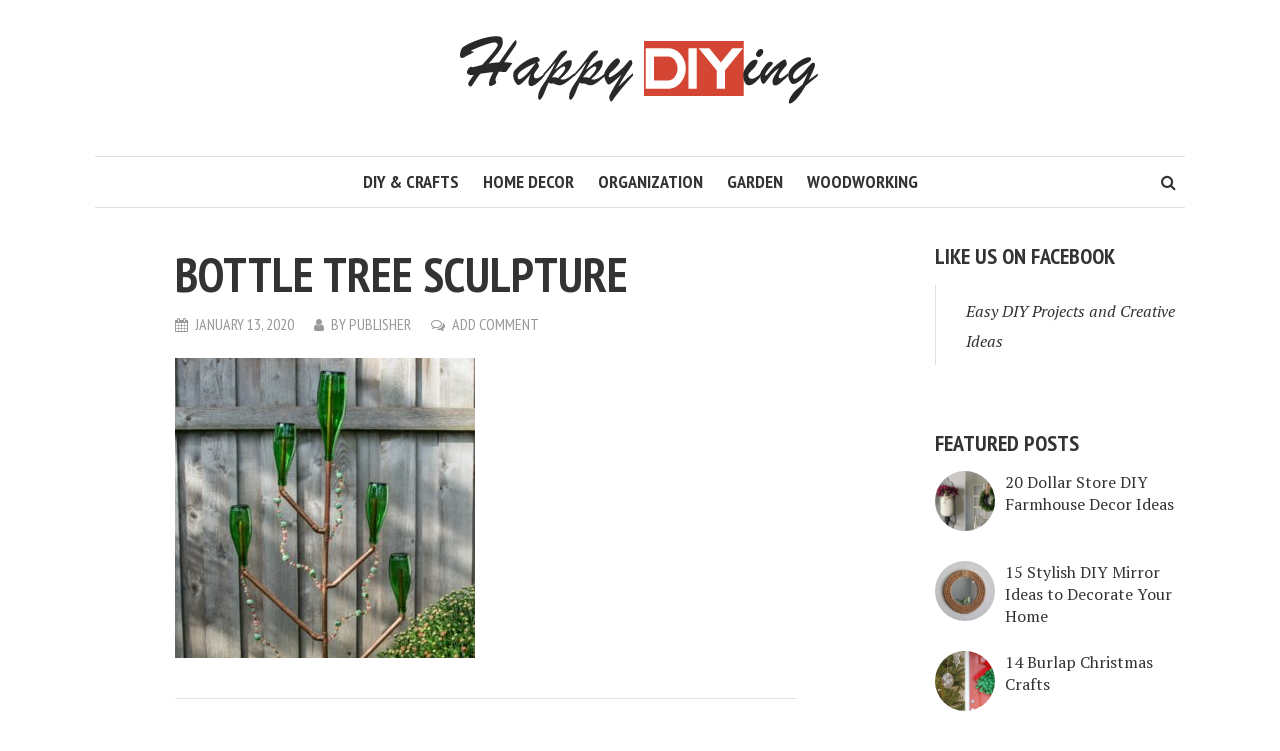

--- FILE ---
content_type: text/html; charset=UTF-8
request_url: http://happydiying.com/garden-art-ideas/bottle-tree-sculpture/
body_size: 11152
content:
<!DOCTYPE html>
<html lang="en-US">
<head>
<meta charset="UTF-8">
<meta name="viewport" content="width=device-width, initial-scale=1">
<link rel="profile" href="http://gmpg.org/xfn/11">
<link rel="pingback" href="">
		<style type="text/css">
					.heateor_sss_button_instagram span.heateor_sss_svg,a.heateor_sss_instagram span.heateor_sss_svg{background:radial-gradient(circle at 30% 107%,#fdf497 0,#fdf497 5%,#fd5949 45%,#d6249f 60%,#285aeb 90%)}
											.heateor_sss_horizontal_sharing .heateor_sss_svg,.heateor_sss_standard_follow_icons_container .heateor_sss_svg{
							color: #fff;
						border-width: 0px;
			border-style: solid;
			border-color: transparent;
		}
					.heateor_sss_horizontal_sharing .heateorSssTCBackground{
				color:#666;
			}
					.heateor_sss_horizontal_sharing span.heateor_sss_svg:hover,.heateor_sss_standard_follow_icons_container span.heateor_sss_svg:hover{
						border-color: transparent;
		}
		.heateor_sss_vertical_sharing span.heateor_sss_svg,.heateor_sss_floating_follow_icons_container span.heateor_sss_svg{
							color: #fff;
						border-width: 0px;
			border-style: solid;
			border-color: transparent;
		}
				.heateor_sss_vertical_sharing .heateorSssTCBackground{
			color:#666;
		}
						.heateor_sss_vertical_sharing span.heateor_sss_svg:hover,.heateor_sss_floating_follow_icons_container span.heateor_sss_svg:hover{
						border-color: transparent;
		}
		@media screen and (max-width:783px) {.heateor_sss_vertical_sharing{display:none!important}}		</style>
		<meta name='robots' content='index, follow, max-image-preview:large, max-snippet:-1, max-video-preview:-1' />

	<!-- This site is optimized with the Yoast SEO plugin v21.7 - https://yoast.com/wordpress/plugins/seo/ -->
	<title>Bottle Tree Sculpture - Happy DIYing</title>
	<link rel="canonical" href="http://happydiying.com/garden-art-ideas/bottle-tree-sculpture/" />
	<meta property="og:locale" content="en_US" />
	<meta property="og:type" content="article" />
	<meta property="og:title" content="Bottle Tree Sculpture - Happy DIYing" />
	<meta property="og:url" content="http://happydiying.com/garden-art-ideas/bottle-tree-sculpture/" />
	<meta property="og:site_name" content="Happy DIYing" />
	<meta property="article:modified_time" content="2020-01-13T09:41:17+00:00" />
	<meta property="og:image" content="http://happydiying.com/garden-art-ideas/bottle-tree-sculpture" />
	<meta property="og:image:width" content="680" />
	<meta property="og:image:height" content="681" />
	<meta property="og:image:type" content="image/jpeg" />
	<meta name="twitter:card" content="summary_large_image" />
	<script type="application/ld+json" class="yoast-schema-graph">{"@context":"https://schema.org","@graph":[{"@type":"WebPage","@id":"http://happydiying.com/garden-art-ideas/bottle-tree-sculpture/","url":"http://happydiying.com/garden-art-ideas/bottle-tree-sculpture/","name":"Bottle Tree Sculpture - Happy DIYing","isPartOf":{"@id":"http://happydiying.com/#website"},"primaryImageOfPage":{"@id":"http://happydiying.com/garden-art-ideas/bottle-tree-sculpture/#primaryimage"},"image":{"@id":"http://happydiying.com/garden-art-ideas/bottle-tree-sculpture/#primaryimage"},"thumbnailUrl":"http://happydiying.com/wp-content/uploads/2020/01/Bottle-Tree-Sculpture.jpg","datePublished":"2020-01-13T09:41:15+00:00","dateModified":"2020-01-13T09:41:17+00:00","breadcrumb":{"@id":"http://happydiying.com/garden-art-ideas/bottle-tree-sculpture/#breadcrumb"},"inLanguage":"en-US","potentialAction":[{"@type":"ReadAction","target":["http://happydiying.com/garden-art-ideas/bottle-tree-sculpture/"]}]},{"@type":"ImageObject","inLanguage":"en-US","@id":"http://happydiying.com/garden-art-ideas/bottle-tree-sculpture/#primaryimage","url":"http://happydiying.com/wp-content/uploads/2020/01/Bottle-Tree-Sculpture.jpg","contentUrl":"http://happydiying.com/wp-content/uploads/2020/01/Bottle-Tree-Sculpture.jpg","width":680,"height":681,"caption":"Bottle Tree Sculpture"},{"@type":"BreadcrumbList","@id":"http://happydiying.com/garden-art-ideas/bottle-tree-sculpture/#breadcrumb","itemListElement":[{"@type":"ListItem","position":1,"name":"Home","item":"http://happydiying.com/"},{"@type":"ListItem","position":2,"name":"20 Unique DIY Garden Art Ideas","item":"http://happydiying.com/garden-art-ideas/"},{"@type":"ListItem","position":3,"name":"Bottle Tree Sculpture"}]},{"@type":"WebSite","@id":"http://happydiying.com/#website","url":"http://happydiying.com/","name":"Happy DIYing","description":"Ideas, Projects &amp; Tutorials.","potentialAction":[{"@type":"SearchAction","target":{"@type":"EntryPoint","urlTemplate":"http://happydiying.com/?s={search_term_string}"},"query-input":"required name=search_term_string"}],"inLanguage":"en-US"}]}</script>
	<!-- / Yoast SEO plugin. -->


<link rel='dns-prefetch' href='//use.fontawesome.com' />
<link rel='dns-prefetch' href='//fonts.googleapis.com' />
<link rel="alternate" type="application/rss+xml" title="Happy DIYing &raquo; Feed" href="http://happydiying.com/feed/" />
<link rel="alternate" type="application/rss+xml" title="Happy DIYing &raquo; Comments Feed" href="http://happydiying.com/comments/feed/" />
<link rel="alternate" type="application/rss+xml" title="Happy DIYing &raquo; Bottle Tree Sculpture Comments Feed" href="http://happydiying.com/garden-art-ideas/bottle-tree-sculpture/feed/" />
<script type="text/javascript">
/* <![CDATA[ */
window._wpemojiSettings = {"baseUrl":"https:\/\/s.w.org\/images\/core\/emoji\/14.0.0\/72x72\/","ext":".png","svgUrl":"https:\/\/s.w.org\/images\/core\/emoji\/14.0.0\/svg\/","svgExt":".svg","source":{"concatemoji":"http:\/\/happydiying.com\/wp-includes\/js\/wp-emoji-release.min.js?ver=077e7f4eb9ddadd28d0eff2bb40364ca"}};
/*! This file is auto-generated */
!function(i,n){var o,s,e;function c(e){try{var t={supportTests:e,timestamp:(new Date).valueOf()};sessionStorage.setItem(o,JSON.stringify(t))}catch(e){}}function p(e,t,n){e.clearRect(0,0,e.canvas.width,e.canvas.height),e.fillText(t,0,0);var t=new Uint32Array(e.getImageData(0,0,e.canvas.width,e.canvas.height).data),r=(e.clearRect(0,0,e.canvas.width,e.canvas.height),e.fillText(n,0,0),new Uint32Array(e.getImageData(0,0,e.canvas.width,e.canvas.height).data));return t.every(function(e,t){return e===r[t]})}function u(e,t,n){switch(t){case"flag":return n(e,"\ud83c\udff3\ufe0f\u200d\u26a7\ufe0f","\ud83c\udff3\ufe0f\u200b\u26a7\ufe0f")?!1:!n(e,"\ud83c\uddfa\ud83c\uddf3","\ud83c\uddfa\u200b\ud83c\uddf3")&&!n(e,"\ud83c\udff4\udb40\udc67\udb40\udc62\udb40\udc65\udb40\udc6e\udb40\udc67\udb40\udc7f","\ud83c\udff4\u200b\udb40\udc67\u200b\udb40\udc62\u200b\udb40\udc65\u200b\udb40\udc6e\u200b\udb40\udc67\u200b\udb40\udc7f");case"emoji":return!n(e,"\ud83e\udef1\ud83c\udffb\u200d\ud83e\udef2\ud83c\udfff","\ud83e\udef1\ud83c\udffb\u200b\ud83e\udef2\ud83c\udfff")}return!1}function f(e,t,n){var r="undefined"!=typeof WorkerGlobalScope&&self instanceof WorkerGlobalScope?new OffscreenCanvas(300,150):i.createElement("canvas"),a=r.getContext("2d",{willReadFrequently:!0}),o=(a.textBaseline="top",a.font="600 32px Arial",{});return e.forEach(function(e){o[e]=t(a,e,n)}),o}function t(e){var t=i.createElement("script");t.src=e,t.defer=!0,i.head.appendChild(t)}"undefined"!=typeof Promise&&(o="wpEmojiSettingsSupports",s=["flag","emoji"],n.supports={everything:!0,everythingExceptFlag:!0},e=new Promise(function(e){i.addEventListener("DOMContentLoaded",e,{once:!0})}),new Promise(function(t){var n=function(){try{var e=JSON.parse(sessionStorage.getItem(o));if("object"==typeof e&&"number"==typeof e.timestamp&&(new Date).valueOf()<e.timestamp+604800&&"object"==typeof e.supportTests)return e.supportTests}catch(e){}return null}();if(!n){if("undefined"!=typeof Worker&&"undefined"!=typeof OffscreenCanvas&&"undefined"!=typeof URL&&URL.createObjectURL&&"undefined"!=typeof Blob)try{var e="postMessage("+f.toString()+"("+[JSON.stringify(s),u.toString(),p.toString()].join(",")+"));",r=new Blob([e],{type:"text/javascript"}),a=new Worker(URL.createObjectURL(r),{name:"wpTestEmojiSupports"});return void(a.onmessage=function(e){c(n=e.data),a.terminate(),t(n)})}catch(e){}c(n=f(s,u,p))}t(n)}).then(function(e){for(var t in e)n.supports[t]=e[t],n.supports.everything=n.supports.everything&&n.supports[t],"flag"!==t&&(n.supports.everythingExceptFlag=n.supports.everythingExceptFlag&&n.supports[t]);n.supports.everythingExceptFlag=n.supports.everythingExceptFlag&&!n.supports.flag,n.DOMReady=!1,n.readyCallback=function(){n.DOMReady=!0}}).then(function(){return e}).then(function(){var e;n.supports.everything||(n.readyCallback(),(e=n.source||{}).concatemoji?t(e.concatemoji):e.wpemoji&&e.twemoji&&(t(e.twemoji),t(e.wpemoji)))}))}((window,document),window._wpemojiSettings);
/* ]]> */
</script>
<style id='wp-emoji-styles-inline-css' type='text/css'>

	img.wp-smiley, img.emoji {
		display: inline !important;
		border: none !important;
		box-shadow: none !important;
		height: 1em !important;
		width: 1em !important;
		margin: 0 0.07em !important;
		vertical-align: -0.1em !important;
		background: none !important;
		padding: 0 !important;
	}
</style>
<link rel='stylesheet' id='wp-block-library-css' href='http://happydiying.com/wp-includes/css/dist/block-library/style.min.css?ver=077e7f4eb9ddadd28d0eff2bb40364ca' type='text/css' media='all' />
<style id='classic-theme-styles-inline-css' type='text/css'>
/*! This file is auto-generated */
.wp-block-button__link{color:#fff;background-color:#32373c;border-radius:9999px;box-shadow:none;text-decoration:none;padding:calc(.667em + 2px) calc(1.333em + 2px);font-size:1.125em}.wp-block-file__button{background:#32373c;color:#fff;text-decoration:none}
</style>
<style id='global-styles-inline-css' type='text/css'>
body{--wp--preset--color--black: #000000;--wp--preset--color--cyan-bluish-gray: #abb8c3;--wp--preset--color--white: #ffffff;--wp--preset--color--pale-pink: #f78da7;--wp--preset--color--vivid-red: #cf2e2e;--wp--preset--color--luminous-vivid-orange: #ff6900;--wp--preset--color--luminous-vivid-amber: #fcb900;--wp--preset--color--light-green-cyan: #7bdcb5;--wp--preset--color--vivid-green-cyan: #00d084;--wp--preset--color--pale-cyan-blue: #8ed1fc;--wp--preset--color--vivid-cyan-blue: #0693e3;--wp--preset--color--vivid-purple: #9b51e0;--wp--preset--gradient--vivid-cyan-blue-to-vivid-purple: linear-gradient(135deg,rgba(6,147,227,1) 0%,rgb(155,81,224) 100%);--wp--preset--gradient--light-green-cyan-to-vivid-green-cyan: linear-gradient(135deg,rgb(122,220,180) 0%,rgb(0,208,130) 100%);--wp--preset--gradient--luminous-vivid-amber-to-luminous-vivid-orange: linear-gradient(135deg,rgba(252,185,0,1) 0%,rgba(255,105,0,1) 100%);--wp--preset--gradient--luminous-vivid-orange-to-vivid-red: linear-gradient(135deg,rgba(255,105,0,1) 0%,rgb(207,46,46) 100%);--wp--preset--gradient--very-light-gray-to-cyan-bluish-gray: linear-gradient(135deg,rgb(238,238,238) 0%,rgb(169,184,195) 100%);--wp--preset--gradient--cool-to-warm-spectrum: linear-gradient(135deg,rgb(74,234,220) 0%,rgb(151,120,209) 20%,rgb(207,42,186) 40%,rgb(238,44,130) 60%,rgb(251,105,98) 80%,rgb(254,248,76) 100%);--wp--preset--gradient--blush-light-purple: linear-gradient(135deg,rgb(255,206,236) 0%,rgb(152,150,240) 100%);--wp--preset--gradient--blush-bordeaux: linear-gradient(135deg,rgb(254,205,165) 0%,rgb(254,45,45) 50%,rgb(107,0,62) 100%);--wp--preset--gradient--luminous-dusk: linear-gradient(135deg,rgb(255,203,112) 0%,rgb(199,81,192) 50%,rgb(65,88,208) 100%);--wp--preset--gradient--pale-ocean: linear-gradient(135deg,rgb(255,245,203) 0%,rgb(182,227,212) 50%,rgb(51,167,181) 100%);--wp--preset--gradient--electric-grass: linear-gradient(135deg,rgb(202,248,128) 0%,rgb(113,206,126) 100%);--wp--preset--gradient--midnight: linear-gradient(135deg,rgb(2,3,129) 0%,rgb(40,116,252) 100%);--wp--preset--font-size--small: 13px;--wp--preset--font-size--medium: 20px;--wp--preset--font-size--large: 36px;--wp--preset--font-size--x-large: 42px;--wp--preset--spacing--20: 0.44rem;--wp--preset--spacing--30: 0.67rem;--wp--preset--spacing--40: 1rem;--wp--preset--spacing--50: 1.5rem;--wp--preset--spacing--60: 2.25rem;--wp--preset--spacing--70: 3.38rem;--wp--preset--spacing--80: 5.06rem;--wp--preset--shadow--natural: 6px 6px 9px rgba(0, 0, 0, 0.2);--wp--preset--shadow--deep: 12px 12px 50px rgba(0, 0, 0, 0.4);--wp--preset--shadow--sharp: 6px 6px 0px rgba(0, 0, 0, 0.2);--wp--preset--shadow--outlined: 6px 6px 0px -3px rgba(255, 255, 255, 1), 6px 6px rgba(0, 0, 0, 1);--wp--preset--shadow--crisp: 6px 6px 0px rgba(0, 0, 0, 1);}:where(.is-layout-flex){gap: 0.5em;}:where(.is-layout-grid){gap: 0.5em;}body .is-layout-flow > .alignleft{float: left;margin-inline-start: 0;margin-inline-end: 2em;}body .is-layout-flow > .alignright{float: right;margin-inline-start: 2em;margin-inline-end: 0;}body .is-layout-flow > .aligncenter{margin-left: auto !important;margin-right: auto !important;}body .is-layout-constrained > .alignleft{float: left;margin-inline-start: 0;margin-inline-end: 2em;}body .is-layout-constrained > .alignright{float: right;margin-inline-start: 2em;margin-inline-end: 0;}body .is-layout-constrained > .aligncenter{margin-left: auto !important;margin-right: auto !important;}body .is-layout-constrained > :where(:not(.alignleft):not(.alignright):not(.alignfull)){max-width: var(--wp--style--global--content-size);margin-left: auto !important;margin-right: auto !important;}body .is-layout-constrained > .alignwide{max-width: var(--wp--style--global--wide-size);}body .is-layout-flex{display: flex;}body .is-layout-flex{flex-wrap: wrap;align-items: center;}body .is-layout-flex > *{margin: 0;}body .is-layout-grid{display: grid;}body .is-layout-grid > *{margin: 0;}:where(.wp-block-columns.is-layout-flex){gap: 2em;}:where(.wp-block-columns.is-layout-grid){gap: 2em;}:where(.wp-block-post-template.is-layout-flex){gap: 1.25em;}:where(.wp-block-post-template.is-layout-grid){gap: 1.25em;}.has-black-color{color: var(--wp--preset--color--black) !important;}.has-cyan-bluish-gray-color{color: var(--wp--preset--color--cyan-bluish-gray) !important;}.has-white-color{color: var(--wp--preset--color--white) !important;}.has-pale-pink-color{color: var(--wp--preset--color--pale-pink) !important;}.has-vivid-red-color{color: var(--wp--preset--color--vivid-red) !important;}.has-luminous-vivid-orange-color{color: var(--wp--preset--color--luminous-vivid-orange) !important;}.has-luminous-vivid-amber-color{color: var(--wp--preset--color--luminous-vivid-amber) !important;}.has-light-green-cyan-color{color: var(--wp--preset--color--light-green-cyan) !important;}.has-vivid-green-cyan-color{color: var(--wp--preset--color--vivid-green-cyan) !important;}.has-pale-cyan-blue-color{color: var(--wp--preset--color--pale-cyan-blue) !important;}.has-vivid-cyan-blue-color{color: var(--wp--preset--color--vivid-cyan-blue) !important;}.has-vivid-purple-color{color: var(--wp--preset--color--vivid-purple) !important;}.has-black-background-color{background-color: var(--wp--preset--color--black) !important;}.has-cyan-bluish-gray-background-color{background-color: var(--wp--preset--color--cyan-bluish-gray) !important;}.has-white-background-color{background-color: var(--wp--preset--color--white) !important;}.has-pale-pink-background-color{background-color: var(--wp--preset--color--pale-pink) !important;}.has-vivid-red-background-color{background-color: var(--wp--preset--color--vivid-red) !important;}.has-luminous-vivid-orange-background-color{background-color: var(--wp--preset--color--luminous-vivid-orange) !important;}.has-luminous-vivid-amber-background-color{background-color: var(--wp--preset--color--luminous-vivid-amber) !important;}.has-light-green-cyan-background-color{background-color: var(--wp--preset--color--light-green-cyan) !important;}.has-vivid-green-cyan-background-color{background-color: var(--wp--preset--color--vivid-green-cyan) !important;}.has-pale-cyan-blue-background-color{background-color: var(--wp--preset--color--pale-cyan-blue) !important;}.has-vivid-cyan-blue-background-color{background-color: var(--wp--preset--color--vivid-cyan-blue) !important;}.has-vivid-purple-background-color{background-color: var(--wp--preset--color--vivid-purple) !important;}.has-black-border-color{border-color: var(--wp--preset--color--black) !important;}.has-cyan-bluish-gray-border-color{border-color: var(--wp--preset--color--cyan-bluish-gray) !important;}.has-white-border-color{border-color: var(--wp--preset--color--white) !important;}.has-pale-pink-border-color{border-color: var(--wp--preset--color--pale-pink) !important;}.has-vivid-red-border-color{border-color: var(--wp--preset--color--vivid-red) !important;}.has-luminous-vivid-orange-border-color{border-color: var(--wp--preset--color--luminous-vivid-orange) !important;}.has-luminous-vivid-amber-border-color{border-color: var(--wp--preset--color--luminous-vivid-amber) !important;}.has-light-green-cyan-border-color{border-color: var(--wp--preset--color--light-green-cyan) !important;}.has-vivid-green-cyan-border-color{border-color: var(--wp--preset--color--vivid-green-cyan) !important;}.has-pale-cyan-blue-border-color{border-color: var(--wp--preset--color--pale-cyan-blue) !important;}.has-vivid-cyan-blue-border-color{border-color: var(--wp--preset--color--vivid-cyan-blue) !important;}.has-vivid-purple-border-color{border-color: var(--wp--preset--color--vivid-purple) !important;}.has-vivid-cyan-blue-to-vivid-purple-gradient-background{background: var(--wp--preset--gradient--vivid-cyan-blue-to-vivid-purple) !important;}.has-light-green-cyan-to-vivid-green-cyan-gradient-background{background: var(--wp--preset--gradient--light-green-cyan-to-vivid-green-cyan) !important;}.has-luminous-vivid-amber-to-luminous-vivid-orange-gradient-background{background: var(--wp--preset--gradient--luminous-vivid-amber-to-luminous-vivid-orange) !important;}.has-luminous-vivid-orange-to-vivid-red-gradient-background{background: var(--wp--preset--gradient--luminous-vivid-orange-to-vivid-red) !important;}.has-very-light-gray-to-cyan-bluish-gray-gradient-background{background: var(--wp--preset--gradient--very-light-gray-to-cyan-bluish-gray) !important;}.has-cool-to-warm-spectrum-gradient-background{background: var(--wp--preset--gradient--cool-to-warm-spectrum) !important;}.has-blush-light-purple-gradient-background{background: var(--wp--preset--gradient--blush-light-purple) !important;}.has-blush-bordeaux-gradient-background{background: var(--wp--preset--gradient--blush-bordeaux) !important;}.has-luminous-dusk-gradient-background{background: var(--wp--preset--gradient--luminous-dusk) !important;}.has-pale-ocean-gradient-background{background: var(--wp--preset--gradient--pale-ocean) !important;}.has-electric-grass-gradient-background{background: var(--wp--preset--gradient--electric-grass) !important;}.has-midnight-gradient-background{background: var(--wp--preset--gradient--midnight) !important;}.has-small-font-size{font-size: var(--wp--preset--font-size--small) !important;}.has-medium-font-size{font-size: var(--wp--preset--font-size--medium) !important;}.has-large-font-size{font-size: var(--wp--preset--font-size--large) !important;}.has-x-large-font-size{font-size: var(--wp--preset--font-size--x-large) !important;}
.wp-block-navigation a:where(:not(.wp-element-button)){color: inherit;}
:where(.wp-block-post-template.is-layout-flex){gap: 1.25em;}:where(.wp-block-post-template.is-layout-grid){gap: 1.25em;}
:where(.wp-block-columns.is-layout-flex){gap: 2em;}:where(.wp-block-columns.is-layout-grid){gap: 2em;}
.wp-block-pullquote{font-size: 1.5em;line-height: 1.6;}
</style>
<link rel='stylesheet' id='smr-fonts-css' href='https://fonts.googleapis.com/css?family=PT+Sans+Narrow%3A400%2C700%7CPT+Serif%3A400%2C700%2C400italic&#038;subset=latin%2Clatin-ext' type='text/css' media='all' />
<link rel='stylesheet' id='smr-bootstrap-css' href='http://happydiying.com/wp-content/themes/shamrock/css/bootstrap/bootstrap.min.css?ver=1.1' type='text/css' media='screen, print' />
<link rel='stylesheet' id='smr-fontawesome-css' href='http://happydiying.com/wp-content/themes/shamrock/css/fontawesome/css/font-awesome.min.css?ver=1.1' type='text/css' media='screen, print' />
<link rel='stylesheet' id='smr-style-css' href='http://happydiying.com/wp-content/themes/shamrock/style.css?ver=1.1' type='text/css' media='screen, print' />
<style id='smr-style-inline-css' type='text/css'>
body,.main-navigation ul ul {background: #ffffff;}a{color: #d34836;}.site-navigation-wrapper{border-top: 1px solid rgba(153,153,153,0.3);border-bottom: 1px solid rgba(153,153,153,0.3);}.entry-content a:not(.more-link):not(.wp-block-button__link){color: #333333;background: -webkit-gradient(linear, 50% 100%, 50% 0%, color-stop(50%, #ffffff), color-stop(50%, #d34836));background: -moz-linear-gradient(bottom, #ffffff 50%, #d34836 50%);background: -webkit-linear-gradient(bottom, #ffffff 50%, #d34836 50%);background: linear-gradient(to top, #ffffff 50%, #d34836 50%);background-repeat: repeat-x;background-size: 2px 2px;background-position: 0 100%;text-shadow: 2px 0 #ffffff, 0px 2px #ffffff, -2px 0 #ffffff, 0 -2px #ffffff;}body,.site-header .site-title a,.smr-nofimg .smr-post.has-post-thumbnail .entry-title a,.smr-nofimg .smr-post.has-post-thumbnail .entry-header .entry-title,.sidebar a,.archive-head p,.smr-prev-next a,.smr-nav-search button.smr-search-submit,.sidebar .smr-search-form .smr-search-submit{color: #333333;}.has-post-thumbnail .entry-meta .meta-item, .has-post-thumbnail .entry-meta span, .has-post-thumbnail .entry-meta a{color: rgba(255,255,255,0.7);}.has-post-thumbnail .entry-meta a:hover{color: #FFF;}.main-navigation li:after{background: #d34836;}.smr-pagination a,.entry-meta a:hover,.sidebar a:hover,.sidebar li:before,.entry-content a:hover,.entry-title a:hover,.comment-list .comment-reply-link,.smr-author-box .smr-author-link,.sub-menu li:hover > a,.smr-nofimg .smr-post.has-post-thumbnail .entry-title a:hover,.smr-nofimg .has-post-thumbnail .entry-meta a:hover,.smr-post.format-video .entry-header .entry-title a:hover,.smr-post.format-gallery .entry-header .entry-title a:hover,.smr-post.format-audio .entry-header .entry-title a:hover,.smr-post.format-image .entry-header .entry-title a:hover,.smr-post.format-video .entry-header .entry-meta a:hover,.smr-post.format-audio .entry-header .entry-meta a:hover,.smr-post.format-gallery .entry-header .entry-meta a:hover,.smr-post.format-image .entry-header .entry-meta a:hover,.sidebar .tagcloud a:hover,.entry-footer .meta-tags a:hover,.smr-prev-next a:hover,.site-footer a:hover{color: #d34836;}.sidebar .tagcloud a:hover,.entry-footer .meta-tags a:hover,.smr-pagination a,.smr-pagination .page-numbers.current,.comment-list .comment-reply-link,.smr-author-box .smr-author-link,.more-link,.smr-pagelinks-nav a,.mks_autor_link_wrap a{border: 1px solid rgba(211,72,54,0.7)}.smr-pagination a:hover,.smr-pagination .page-numbers.current{background: #d34836;}.smr-format-action,.smr-format-action:hover,.comment-list .comment-reply-link:hover,.smr-author-box .smr-author-link:hover,.entry-content p .more-link:hover,.smr-pagelinks-nav a:hover,.mks_autor_link_wrap a:hover{color: #FFF;background: #d34836;}h1,h2,h3,h4,h5,h6,.h1,.h2,.h3,.h4,.h5,.h6,.entry-title a,.main-navigation a,.smr-nav-social a,.smr-nav-search button.smr-search-submit,.site-header .site-title a,.smr-post.format-video .entry-header .entry-title,.smr-post.format-gallery .entry-header .entry-title,.smr-post.format-audio .entry-header .entry-title,.smr-post.format-image .entry-header .entry-title,.smr-post.format-video .entry-header .entry-title a,.smr-post.format-gallery .entry-header .entry-title a,.smr-post.format-audio .entry-header .entry-title a,.smr-post.format-image .entry-header .entry-title a{color: #333333;}.post-categories a{background: #ffeb79;}.entry-meta .meta-item, .entry-meta span, .entry-meta a,.comment-metadata a,.entry-footer .meta-tags a,.smr-nofimg .has-post-thumbnail .entry-meta .meta-item, .smr-nofimg .has-post-thumbnail .entry-meta span, .smr-nofimg .has-post-thumbnail .entry-meta a,.smr-post.format-video .entry-header .entry-meta *,.smr-post.format-audio .entry-header .entry-meta *,.smr-post.format-gallery .entry-header .entry-meta *,.smr-post.format-image .entry-header .entry-meta *,.tagcloud a,.post-date,.sidebar .comment-author-link,.rss-date{color: #999999;}.smr-resp-separator{background: rgba(153,153,153,0.3);}input[type="text"],input[type="email"],input[type="url"],input[type="password"],textarea,select,.widget select{border: 1px solid rgba(153,153,153,0.7)}.entry-footer .meta-tags a,blockquote,.smr-post{border-color: rgba(153,153,153,0.3);}.comment-form .form-submit .submit,.mks_autor_link_wrap a,button, html input[type="button"], input[type="reset"], input[type="submit"]{border: 1px solid rgba(211,72,54,0.7);color: #d34836;}hr{border-top: 1px solid rgba(153,153,153,0.3);}.error404 .entry-content .smr-search-form .smr-search-submit,.not-found .smr-search-form .smr-search-submit{color: #333333;background: transparent;}.comment-form .form-submit .submit:hover,button:hover,html input[type="button"]:hover, input[type="reset"]:hover, input[type="submit"]:hover{color: #FFF;background: #d34836;}.site-footer a{color: #ffffff;}.mobile-nav{background: #d34836;}@media (max-width: 620px){.smr-post.has-post-thumbnail .entry-header .entry-title, .smr-post.has-post-thumbnail .entry-header .entry-title a{color: #333333;}.has-post-thumbnail .entry-meta .meta-item, .has-post-thumbnail .entry-meta span, .has-post-thumbnail .entry-meta a{color: #999999;}.has-post-thumbnail .entry-meta a:hover{color: #d34836;}}
</style>
<link rel='stylesheet' id='heateor_sss_frontend_css-css' href='http://happydiying.com/wp-content/plugins/sassy-social-share/public/css/sassy-social-share-public.css?ver=3.3.56' type='text/css' media='all' />
<script type="text/javascript" src="http://happydiying.com/wp-includes/js/jquery/jquery.min.js?ver=3.7.1" id="jquery-core-js"></script>
<script type="text/javascript" src="http://happydiying.com/wp-includes/js/jquery/jquery-migrate.min.js?ver=3.4.1" id="jquery-migrate-js"></script>
<link rel="https://api.w.org/" href="http://happydiying.com/wp-json/" /><link rel="alternate" type="application/json" href="http://happydiying.com/wp-json/wp/v2/media/4161" /><link rel="EditURI" type="application/rsd+xml" title="RSD" href="http://happydiying.com/xmlrpc.php?rsd" />

<link rel='shortlink' href='http://happydiying.com/?p=4161' />
<link rel="alternate" type="application/json+oembed" href="http://happydiying.com/wp-json/oembed/1.0/embed?url=http%3A%2F%2Fhappydiying.com%2Fgarden-art-ideas%2Fbottle-tree-sculpture%2F" />
<link rel="alternate" type="text/xml+oembed" href="http://happydiying.com/wp-json/oembed/1.0/embed?url=http%3A%2F%2Fhappydiying.com%2Fgarden-art-ideas%2Fbottle-tree-sculpture%2F&#038;format=xml" />
<link rel="icon" href="http://happydiying.com/wp-content/uploads/2017/07/cropped-favicon-32x32.png" sizes="32x32" />
<link rel="icon" href="http://happydiying.com/wp-content/uploads/2017/07/cropped-favicon-192x192.png" sizes="192x192" />
<link rel="apple-touch-icon" href="http://happydiying.com/wp-content/uploads/2017/07/cropped-favicon-180x180.png" />
<meta name="msapplication-TileImage" content="http://happydiying.com/wp-content/uploads/2017/07/cropped-favicon-270x270.png" />
</head>

<body class="attachment attachment-template-default single single-attachment postid-4161 attachmentid-4161 attachment-jpeg smr-nofimg">

<div id="wrapper">

	<header id="masthead" class="container site-header" role="banner">
		<div class="col-lg-12 col-sm-12 col-xs-12">
			
			<div class="site-branding">
				
								
									<span class="site-title h1"><a href="http://happydiying.com/" rel="home"><img src="http://happydiying.com/wp-content/uploads/2017/11/Happy-DIYing-logo.png" alt="Happy DIYing"/></a></span>
				
							</div>

		<div class="site-navigation-wrapper">

			
							<div id="smr-nav-search" class="smr-nav-search">
					<form class="smr-search-form" action="http://happydiying.com/" method="get">
	<input name="s" class="smr-search-input" size="20" type="text" value="Type here to search..." onfocus="(this.value == 'Type here to search...') && (this.value = '')" onblur="(this.value == '') && (this.value = 'Type here to search...')" placeholder="Type here to search..." />
	<button type="submit" class="smr-search-submit"><i class="fa fa-search"></i></button> 
</form>				</div>
			
			<nav id="site-navigation" class="main-navigation" role="navigation">
					<ul id="smr-main-nav" class="smr-main-nav"><li id="menu-item-53" class="menu-item menu-item-type-taxonomy menu-item-object-category menu-item-53"><a href="http://happydiying.com/category/diy/">DIY &#038; CRAFTS</a></li>
<li id="menu-item-55" class="menu-item menu-item-type-taxonomy menu-item-object-category menu-item-55"><a href="http://happydiying.com/category/home-decor/">HOME DECOR</a></li>
<li id="menu-item-56" class="menu-item menu-item-type-taxonomy menu-item-object-category menu-item-56"><a href="http://happydiying.com/category/organization/">ORGANIZATION</a></li>
<li id="menu-item-54" class="menu-item menu-item-type-taxonomy menu-item-object-category menu-item-54"><a href="http://happydiying.com/category/garden/">GARDEN</a></li>
<li id="menu-item-1789" class="menu-item menu-item-type-taxonomy menu-item-object-category menu-item-1789"><a href="http://happydiying.com/category/woodworking/">WOODWORKING</a></li>
</ul>			</nav>

		</div>
		<span class="smr-hamburger"><i class="fa fa-bars"></i></span>
		<div class="smr-resp-separator"></div>
		</div>
	</header>

	<div id="content" class="container site-content">
		<div id="primary" class="content-area col-lg-9 col-md-8 col-sm-12 col-xs-12">
		<main id="main" class="site-main" role="main">
		
			
<article id="post-4161" class="smr-post post-4161 attachment type-attachment status-inherit hentry">

	<div class="entry-header-wrapper">

		
		
		
		<header class="entry-header">

			
			<h1 class="entry-title">Bottle Tree Sculpture</h1>
							<div class="entry-meta">
					<div class="meta-item"><i class="fa fa-calendar"></i><span class="updated">January 13, 2020</span></div><div class="meta-item"><i class="fa fa-user"></i><span class="vcard author"><span class="fn">by <a href="http://happydiying.com/author/publisher/">Publisher</a></span></span></div><div class="meta-item"><i class="fa fa-comments-o"></i><a href="http://happydiying.com/garden-art-ideas/bottle-tree-sculpture/#respond">Add Comment</a></div>				</div>
			
		</header>

	</div>

	
	<div class="entry-content">
		<p class="attachment"><a href='http://happydiying.com/wp-content/uploads/2020/01/Bottle-Tree-Sculpture.jpg'><img fetchpriority="high" decoding="async" width="300" height="300" src="http://happydiying.com/wp-content/uploads/2020/01/Bottle-Tree-Sculpture-300x300.jpg" class="attachment-medium size-medium" alt="Bottle Tree Sculpture" srcset="http://happydiying.com/wp-content/uploads/2020/01/Bottle-Tree-Sculpture-300x300.jpg 300w, http://happydiying.com/wp-content/uploads/2020/01/Bottle-Tree-Sculpture-150x150.jpg 150w, http://happydiying.com/wp-content/uploads/2020/01/Bottle-Tree-Sculpture.jpg 680w" sizes="(max-width: 300px) 100vw, 300px" /></a></p>
	</div>

</article>

			
							<div id="prev-next" class="smr-prev-next">
<div class="smr-post-separator"></div>

<div class="smr-post-separator"></div>
</div>			
			
								
<div id="comments" class="comments-area">

	
		  	<div id="respond" class="comment-respond">
		<h3 id="reply-title" class="comment-reply-title">Leave a Reply <small><a rel="nofollow" id="cancel-comment-reply-link" href="/garden-art-ideas/bottle-tree-sculpture/#respond" style="display:none;">Cancel reply</a></small></h3><form action="http://happydiying.com/wp-comments-post.php" method="post" id="commentform" class="comment-form" novalidate><p class="comment-notes"><span id="email-notes">Your email address will not be published.</span> <span class="required-field-message">Required fields are marked <span class="required">*</span></span></p><p class="comment-form-comment"><label for="comment">Comment <span class="required">*</span></label> <textarea id="comment" name="comment" cols="45" rows="8" maxlength="65525" required></textarea></p><p class="comment-form-author"><label for="author">Name <span class="required">*</span></label> <input id="author" name="author" type="text" value="" size="30" maxlength="245" autocomplete="name" required /></p>
<p class="comment-form-email"><label for="email">Email <span class="required">*</span></label> <input id="email" name="email" type="email" value="" size="30" maxlength="100" aria-describedby="email-notes" autocomplete="email" required /></p>
<p class="comment-form-url"><label for="url">Website</label> <input id="url" name="url" type="url" value="" size="30" maxlength="200" autocomplete="url" /></p>
<p class="comment-form-cookies-consent"><input id="wp-comment-cookies-consent" name="wp-comment-cookies-consent" type="checkbox" value="yes" /> <label for="wp-comment-cookies-consent">Save my name, email, and website in this browser for the next time I comment.</label></p>
<p class="aiowps-captcha hide-when-displaying-tfa-input"><label for="aiowps-captcha-answer">Please enter an answer in digits:</label><div class="aiowps-captcha-equation hide-when-displaying-tfa-input"><strong>18 &#8722; 4 = <input type="hidden" name="aiowps-captcha-string-info" id="aiowps-captcha-string-info" value="5trj4e1y8b" /><input type="hidden" name="aiowps-captcha-temp-string" id="aiowps-captcha-temp-string" value="1769475973" /><input type="text" size="2" id="aiowps-captcha-answer" name="aiowps-captcha-answer" value="" autocomplete="off" /></strong></div></p><p class="form-submit"><input name="submit" type="submit" id="submit" class="submit" value="Post Comment" /> <input type='hidden' name='comment_post_ID' value='4161' id='comment_post_ID' />
<input type='hidden' name='comment_parent' id='comment_parent' value='0' />
</p></form>	</div><!-- #respond -->
		
</div>			
		
		</main>
	</div>

	<div id="sidebar" class="sidebar col-lg-3 widget-area col-md-4 col-sm-4 col-xs-12" role="complementary">
	
	<div id="text-3" class="widget widget_text"><h4 class="widget-title"><span>LIKE US ON FACEBOOK</span></h4>			<div class="textwidget"><div class="fb-page" data-href="https://www.facebook.com/unusualideas/" data-width="250" data-small-header="false" data-adapt-container-width="true" data-hide-cover="false" data-show-facepile="true">
<blockquote class="fb-xfbml-parse-ignore" cite="https://www.facebook.com/unusualideas/"><p><a href="https://www.facebook.com/unusualideas/">Easy DIY Projects and Creative Ideas</a></p></blockquote>
</div>
</div>
		</div><div id="shamrock_posts_widget-3" class="widget shamrock_posts_widget"><h4 class="widget-title"><span>Featured Posts</span></h4>
		<ul>

			
		 		<li>
		 			<a href="http://happydiying.com/dollar-store-farmhouse-decor-ideas/"  title="20 Dollar Store DIY Farmhouse Decor Ideas">
		 						 					<img width="150" height="150" src="http://happydiying.com/wp-content/uploads/2019/08/Dollar-Store-Farmhouse-Decor-Ideas-150x150.jpg" class="attachment-thumbnail size-thumbnail wp-post-image" alt="Dollar Store Farmhouse Decor Ideas" decoding="async" loading="lazy" />		 				
		 			</a>
		 			<a href="http://happydiying.com/dollar-store-farmhouse-decor-ideas/" title="20 Dollar Store DIY Farmhouse Decor Ideas">20 Dollar Store DIY Farmhouse Decor Ideas</a>
		 					 		</li>
			
		 		<li>
		 			<a href="http://happydiying.com/diy-mirror-ideas/"  title="15 Stylish DIY Mirror Ideas to Decorate Your Home">
		 						 					<img width="150" height="150" src="http://happydiying.com/wp-content/uploads/2018/05/Rope-Mirror-150x150.jpg" class="attachment-thumbnail size-thumbnail wp-post-image" alt="Rope Mirror" decoding="async" loading="lazy" />		 				
		 			</a>
		 			<a href="http://happydiying.com/diy-mirror-ideas/" title="15 Stylish DIY Mirror Ideas to Decorate Your Home">15 Stylish DIY Mirror Ideas to Decorate Your Home</a>
		 					 		</li>
			
		 		<li>
		 			<a href="http://happydiying.com/burlap-christmas-crafts/"  title="14 Burlap Christmas Crafts">
		 						 					<img width="150" height="150" src="http://happydiying.com/wp-content/uploads/2018/12/burlap-christmas-crafts-150x150.jpg" class="attachment-thumbnail size-thumbnail wp-post-image" alt="burlap christmas crafts" decoding="async" loading="lazy" />		 				
		 			</a>
		 			<a href="http://happydiying.com/burlap-christmas-crafts/" title="14 Burlap Christmas Crafts">14 Burlap Christmas Crafts</a>
		 					 		</li>
			
		 		<li>
		 			<a href="http://happydiying.com/gift-wrapping-ideas/"  title="16 Creative Gift Wrapping Ideas To Make Your Gifts More Special">
		 						 					<img width="150" height="150" src="http://happydiying.com/wp-content/uploads/2018/07/16-gift-wrapping-ideas-150x150.jpg" class="attachment-thumbnail size-thumbnail wp-post-image" alt="" decoding="async" loading="lazy" />		 				
		 			</a>
		 			<a href="http://happydiying.com/gift-wrapping-ideas/" title="16 Creative Gift Wrapping Ideas To Make Your Gifts More Special">16 Creative Gift Wrapping Ideas To Make Your Gifts More Special</a>
		 					 		</li>
			
		 		<li>
		 			<a href="http://happydiying.com/diy-christmas-wreath-ideas/"  title="20 DIY Christmas Wreath Ideas">
		 						 					<img width="150" height="150" src="http://happydiying.com/wp-content/uploads/2018/10/DIY-Christmas-Wreaths-150x150.jpg" class="attachment-thumbnail size-thumbnail wp-post-image" alt="DIY Christmas Wreaths" decoding="async" loading="lazy" />		 				
		 			</a>
		 			<a href="http://happydiying.com/diy-christmas-wreath-ideas/" title="20 DIY Christmas Wreath Ideas">20 DIY Christmas Wreath Ideas</a>
		 					 		</li>
			
		 		<li>
		 			<a href="http://happydiying.com/1-hour-crochet-projects/"  title="17 Projects To Crochet In One Hour">
		 						 					<img width="150" height="150" src="http://happydiying.com/wp-content/uploads/2018/02/Quick-Crochet-Projects-150x150.jpg" class="attachment-thumbnail size-thumbnail wp-post-image" alt="" decoding="async" loading="lazy" />		 				
		 			</a>
		 			<a href="http://happydiying.com/1-hour-crochet-projects/" title="17 Projects To Crochet In One Hour">17 Projects To Crochet In One Hour</a>
		 					 		</li>
			
		 		<li>
		 			<a href="http://happydiying.com/kitchen-storage-ideas/"  title="17 Creative DIY Kitchen Storage Ideas">
		 						 					<img width="150" height="150" src="http://happydiying.com/wp-content/uploads/2018/03/Hanging-Magnetic-Spice-Rack-150x150.jpg" class="attachment-thumbnail size-thumbnail wp-post-image" alt="Hanging Magnetic Spice Rack" decoding="async" loading="lazy" />		 				
		 			</a>
		 			<a href="http://happydiying.com/kitchen-storage-ideas/" title="17 Creative DIY Kitchen Storage Ideas">17 Creative DIY Kitchen Storage Ideas</a>
		 					 		</li>
			
		 		<li>
		 			<a href="http://happydiying.com/photo-gift-ideas/"  title="12 DIY Photo Gift Ideas for Your Friends and Family">
		 						 					<img width="150" height="150" src="http://happydiying.com/wp-content/uploads/2018/04/Pull-Out-Photo-Album-150x150.jpg" class="attachment-thumbnail size-thumbnail wp-post-image" alt="Pull Out Photo Album" decoding="async" loading="lazy" />		 				
		 			</a>
		 			<a href="http://happydiying.com/photo-gift-ideas/" title="12 DIY Photo Gift Ideas for Your Friends and Family">12 DIY Photo Gift Ideas for Your Friends and Family</a>
		 					 		</li>
			
		 		<li>
		 			<a href="http://happydiying.com/best-diy-christmas-decorations/"  title="15 Best DIY Christmas Decorations To Make This Year">
		 						 					<img width="150" height="150" src="http://happydiying.com/wp-content/uploads/2017/10/Felt-Christmas-Tree-Garland-1-150x150.jpg" class="attachment-thumbnail size-thumbnail wp-post-image" alt="" decoding="async" loading="lazy" />		 				
		 			</a>
		 			<a href="http://happydiying.com/best-diy-christmas-decorations/" title="15 Best DIY Christmas Decorations To Make This Year">15 Best DIY Christmas Decorations To Make This Year</a>
		 					 		</li>
			
		 		<li>
		 			<a href="http://happydiying.com/christmas-snow-globe-ideas/"  title="10 Adorable DIY Christmas Snow Globes">
		 						 					<img width="150" height="150" src="http://happydiying.com/wp-content/uploads/2017/11/Christmas-Snow-Globe-Ideas-150x150.jpg" class="attachment-thumbnail size-thumbnail wp-post-image" alt="Christmas Snow Globe Ideas" decoding="async" loading="lazy" />		 				
		 			</a>
		 			<a href="http://happydiying.com/christmas-snow-globe-ideas/" title="10 Adorable DIY Christmas Snow Globes">10 Adorable DIY Christmas Snow Globes</a>
		 					 		</li>
			
		  </ul>
		
		
		</div></div>
</div>
</div>
	
<footer id="footer" class="site-footer" role="contentinfo">
	<div class="container">
		<div class="col-lg-12">
			<div class="site-info">
				Copyright &copy; 2026. Created by <a href="http://mekshq.com" target="_blank">Meks</a>. Powered by <a href="http://wordpress.org" target="_blank">WordPress</a>.			</div>

					</div>
	</div>
</footer>

<div class="mobile-nav">
    <ul id="menu-menu" class="smr-res-nav"><li class="menu-item menu-item-type-taxonomy menu-item-object-category menu-item-53"><a href="http://happydiying.com/category/diy/">DIY &#038; CRAFTS</a></li>
<li class="menu-item menu-item-type-taxonomy menu-item-object-category menu-item-55"><a href="http://happydiying.com/category/home-decor/">HOME DECOR</a></li>
<li class="menu-item menu-item-type-taxonomy menu-item-object-category menu-item-56"><a href="http://happydiying.com/category/organization/">ORGANIZATION</a></li>
<li class="menu-item menu-item-type-taxonomy menu-item-object-category menu-item-54"><a href="http://happydiying.com/category/garden/">GARDEN</a></li>
<li class="menu-item menu-item-type-taxonomy menu-item-object-category menu-item-1789"><a href="http://happydiying.com/category/woodworking/">WOODWORKING</a></li>
</ul>	
	
			<div id="smr-res-search" class="smr-res-search">
			<form class="smr-search-form" action="http://happydiying.com/" method="get">
	<input name="s" class="smr-search-input" size="20" type="text" value="Type here to search..." onfocus="(this.value == 'Type here to search...') && (this.value = '')" onblur="(this.value == '') && (this.value = 'Type here to search...')" placeholder="Type here to search..." />
	<button type="submit" class="smr-search-submit"><i class="fa fa-search"></i></button> 
</form>		</div>
	    <a href="#" class="close-btn"><i class="fa fa-close"></i></a>
</div>

		<script>
			document.addEventListener('DOMContentLoaded', function (event) {
				for (let i = 0; i < document.forms.length; ++i) {
					let form = document.forms[i];
					if (form.method != "get") {  var inputib0ye3kh = document.createElement("input"); inputib0ye3kh.setAttribute("type", "hidden"); inputib0ye3kh.setAttribute("name", "ib0ye3kh");  inputib0ye3kh.setAttribute("value", "9lfefm3vi9tf"); form.appendChild(inputib0ye3kh); }
if (form.method != "get") {  var inputbpxmvvlg = document.createElement("input"); inputbpxmvvlg.setAttribute("type", "hidden"); inputbpxmvvlg.setAttribute("name", "bpxmvvlg");  inputbpxmvvlg.setAttribute("value", "yyczbxa2k148"); form.appendChild(inputbpxmvvlg); }
if (form.method != "get") {  var inputqr5n483g = document.createElement("input"); inputqr5n483g.setAttribute("type", "hidden"); inputqr5n483g.setAttribute("name", "qr5n483g");  inputqr5n483g.setAttribute("value", "b09u2xblw7ka"); form.appendChild(inputqr5n483g); }
				}
			});
		</script>
		<script type="text/javascript" src="http://happydiying.com/wp-includes/js/comment-reply.min.js?ver=077e7f4eb9ddadd28d0eff2bb40364ca" id="comment-reply-js" async="async" data-wp-strategy="async"></script>
<script type="text/javascript" src="http://happydiying.com/wp-content/themes/shamrock/js/jquery.owl.carousel.min.js?ver=1.1" id="smr-owl-carousel-js"></script>
<script type="text/javascript" src="http://happydiying.com/wp-content/themes/shamrock/js/jquery.magnific-popup.min.js?ver=1.1" id="smr-magnific-popup-js"></script>
<script type="text/javascript" src="http://happydiying.com/wp-content/themes/shamrock/js/jquery.fitvids.js?ver=1.1" id="smr-fitvids-js"></script>
<script type="text/javascript" src="http://happydiying.com/wp-content/themes/shamrock/js/custom.js?ver=1.1" id="smr-custom-js"></script>
<script type="text/javascript" id="heateor_sss_sharing_js-js-before">
/* <![CDATA[ */
function heateorSssLoadEvent(e) {var t=window.onload;if (typeof window.onload!="function") {window.onload=e}else{window.onload=function() {t();e()}}};	var heateorSssSharingAjaxUrl = 'http://happydiying.com/wp-admin/admin-ajax.php', heateorSssCloseIconPath = 'http://happydiying.com/wp-content/plugins/sassy-social-share/public/../images/close.png', heateorSssPluginIconPath = 'http://happydiying.com/wp-content/plugins/sassy-social-share/public/../images/logo.png', heateorSssHorizontalSharingCountEnable = 0, heateorSssVerticalSharingCountEnable = 0, heateorSssSharingOffset = -10; var heateorSssMobileStickySharingEnabled = 0;var heateorSssCopyLinkMessage = "Link copied.";var heateorSssUrlCountFetched = [], heateorSssSharesText = 'Shares', heateorSssShareText = 'Share';function heateorSssPopup(e) {window.open(e,"popUpWindow","height=400,width=600,left=400,top=100,resizable,scrollbars,toolbar=0,personalbar=0,menubar=no,location=no,directories=no,status")}
/* ]]> */
</script>
<script type="text/javascript" src="http://happydiying.com/wp-content/plugins/sassy-social-share/public/js/sassy-social-share-public.js?ver=3.3.56" id="heateor_sss_sharing_js-js"></script>
<script type="text/javascript" src="https://use.fontawesome.com/30858dc40a.js?ver=4.0.7" id="kirki-fontawesome-font-js"></script>
<script type="text/javascript" src="https://ajax.googleapis.com/ajax/libs/webfont/1.6.26/webfont.js?ver=3.0.25" id="webfont-loader-js"></script>

<script>
  (function(i,s,o,g,r,a,m){i['GoogleAnalyticsObject']=r;i[r]=i[r]||function(){
  (i[r].q=i[r].q||[]).push(arguments)},i[r].l=1*new Date();a=s.createElement(o),
  m=s.getElementsByTagName(o)[0];a.async=1;a.src=g;m.parentNode.insertBefore(a,m)
  })(window,document,'script','https://www.google-analytics.com/analytics.js','ga');

  ga('create', 'UA-101973208-1', 'auto');
  ga('send', 'pageview');

</script>

</body>
</html>